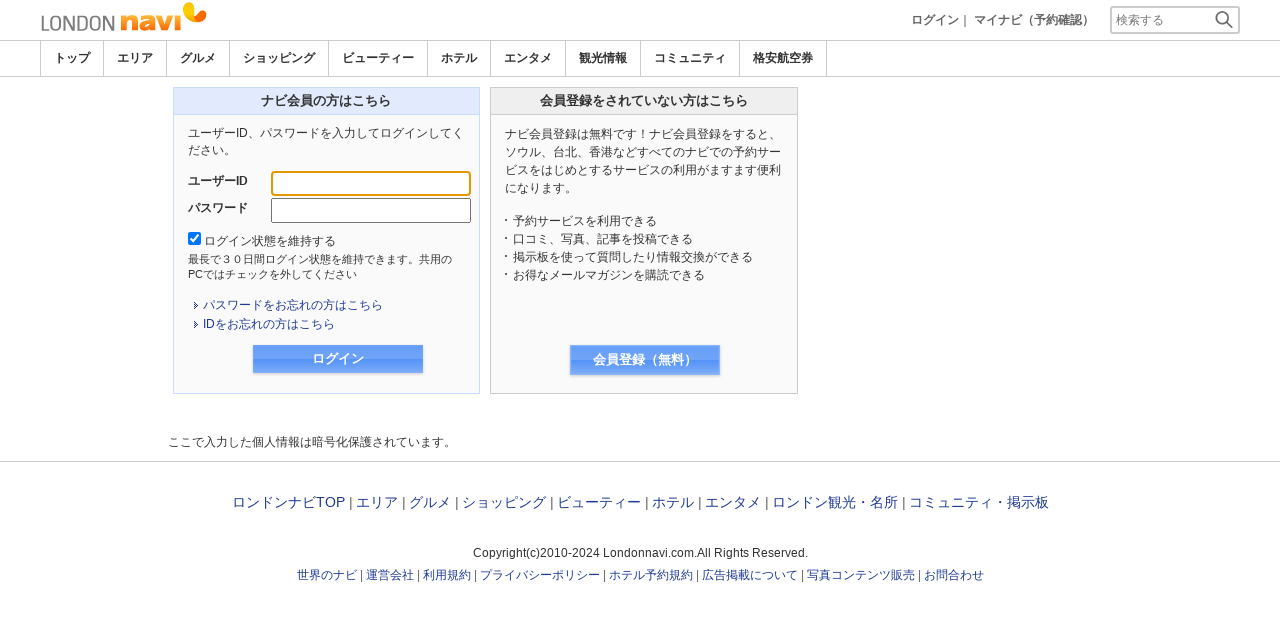

--- FILE ---
content_type: text/html
request_url: https://www.londonnavi.com/member/login.php?fwd=%2Ffood%2F372%2Fmap%2F
body_size: 6825
content:

<!DOCTYPE html>    
<html style="overflow-x:hidden;">
  <head>
    <meta http-equiv="Content-Type" content="text/html; charset=UTF-8">
    <meta charset="utf-8">
    <meta http-equiv="X-UA-Compatible" content="IE=edge">
    <meta name="viewport" content="width=device-width, initial-scale=1">
    
<!-- Google tag (gtag.js) -->
<script async src='https://www.googletagmanager.com/gtag/js?id=G-SPYQPMS9GG'></script>
<script>
  window.dataLayer = window.dataLayer || [];
  function gtag(){dataLayer.push(arguments);}
  gtag('js', new Date());
  gtag('config', 'G-SPYQPMS9GG');
</script>
    
    <!-- Bootstrap -->
	<link rel="stylesheet" href="/bootstrap/css/bootstrap.min.css">

    <!-- HTML5 Shim and Respond.js IE8 support of HTML5 elements and media queries -->
    <!-- WARNING: Respond.js doesn't work if you view the page via file:// -->
    <!--[if lt IE 9]>
    当サイトでは、快適に閲覧・ご利用していただくために、Internet Explorer 9以降のWebブラウザーを推奨しています。
      <script src="https://oss.maxcdn.com/libs/html5shiv/3.7.0/html5shiv.js"></script>
      <script src="https://oss.maxcdn.com/libs/respond.js/1.3.0/respond.min.js"></script>
    <![endif]-->
    <META HTTP-EQUIV="CACHE-CONTROL" CONTENT="NO-CACHE">
<title>会員登録・ログイン　－ロンドンナビ－</title>
    <link rel="shortcut icon" href="//imagel.sekainavi.com/simage/common/navi.ico"  type="image/x-icon">
<meta name="description" content=""> 

<meta name="keywords" content="" />
<meta name="robots" content="index, follow" /> 
<meta content="text/css" http-equiv="Content-Style-Type" />
<meta content="text/javascript" http-equiv="Content-Script-Type" />
<script src="/js/common/jquery-1.11.3.min.js"></script><SCRIPT LANGUAGE="JavaScript" SRC="/LAN/ja/js/common/99260122/common.js" type="text/javascript"> </SCRIPT> 
<SCRIPT LANGUAGE="JavaScript" SRC="/js/common/99260122/common.js" type="text/javascript"> </SCRIPT> 
<SCRIPT LANGUAGE="JavaScript" SRC="/common/AjaxDiv.js" type="text/javascript"> </SCRIPT> 
<SCRIPT LANGUAGE="JavaScript" SRC="/js/common/jqModal.js" type="text/javascript"> </SCRIPT> 
<SCRIPT LANGUAGE="JavaScript" SRC="/js/search/99260122/kwsearch.js" type="text/javascript"> </SCRIPT> 
 
    <link rel="stylesheet" href="/css/99260122/navi.css">
    <link rel="stylesheet" href="/css/99260122/my_layout.css"> 

    <link rel="stylesheet"  href="/css/99260122/navir.css">
    <link rel="stylesheet" href="/css/99260122/res_header.css">
    <link rel="stylesheet" href="/css/99260122/res_ttop.css">
    <link rel="stylesheet" href="/css/99260122/res_list.css">
    <style  type='text/css'>
    #xs-go2top{position:fixed;bottom:20px; right:20px;z-index:99;}
    @media print{
        * {-webkit-print-color-adjust: exact; print-color-adjust: exact;}
    }
    .google_ad_mobile .adsbygoogle{width:100%; height:60px;}
    #ad_navi .ad_google_410 .adsbygoogle{width:468px; height:60px;}
    #ad_navi .ad_google_300 .adsbygoogle{width:240px; height:60px;}
    #aside .adsbygoogle{width:300px;}
    /* #gbnr_listt .adsbygoogle, #gbnr_listb .adsbygoogle{width:300px; height:250px; margin:auto;} */
	#gbnr_listt .adsbygoogle, #gbnr_listb .adsbygoogle{margin:auto;}
    div#gbnr_sidet{margin-bottom:10px;}
    #gad_header{margin-bottom:10px;}
    @media (max-width:991px){
        #gad_header{padding-right:0;}
    }
    @media (max-width:991px) and (min-width:768px){
        .sm_left_menu_on{padding:0!important;position:absolute;background-color:#fff;border:1px solid #CCCCCC;}
    }
    </style> 
<script language='javascript'>var responsive_yn = 'Y';</script>
  </head>   

  <body style="overflow-x:hidden; margin:0;">
  <div class="visible-xs" id="xs-go2top"><img style="display:none;" src="//imagel.sekainavi.com/images/common/ico/Smp_grand_top4_03.png"></div>
  <div id="wrap_r">

    <div id="wrap_right_in" class="wrap_right_in" >
          <div id="head"  style="width:100%;"  >
<SCRIPT LANGUAGE="JavaScript" SRC="/js/common/lightpage.js" type="text/javascript"> </SCRIPT> 
<SCRIPT LANGUAGE="JavaScript" SRC="/LAN/ja/js/communi/99260122/communi.js" type="text/javascript"> </SCRIPT> 
<SCRIPT LANGUAGE="JavaScript" SRC="/js/communi/99260122/communi.js" type="text/javascript"> </SCRIPT> 
<SCRIPT LANGUAGE="JavaScript" SRC="/LAN/ja/js/common/99260122/member.js" type="text/javascript"> </SCRIPT> 
<SCRIPT LANGUAGE="JavaScript" SRC="/js/common/99260122/member.js" type="text/javascript"> </SCRIPT> 
<link rel='shortcut icon' href='//imagel.sekainavi.com/simage/common/navi.ico'> 
       <div class="topheader"  >
      <p class="top_header_logo"  >
<a  href="https://www.londonnavi.com" ><img src="//imagel.sekainavi.com/simage/common/logor/logo_london.gif"  alt="ロンドン観光旅行ガイド　ロンドンナビ"  ></a>
      </p> 
      <nav class="top_header_iconmenu"  >
<ul> 
<!-- NAVI_LOGIN_INFO START -->      <li >
<a href='https://www.londonnavi.com/member/login.php' style='color: #666666;font-weight: bold;'>ログイン</a>｜

      </li> 
      <li >
<a href='https://my.sekainavi.com/member/login.php?fwd=/reserve_confirm/index.php?chk_rc_yn=Y' target='_blank' class='hidden-xs' style='color: #666666;font-weight: bold;'>マイナビ（予約確認）</a> 
<a href='https://my.sekainavi.com/member/login.php?fwd=/reserve_confirm/index.php?chk_rc_yn=Y' target='_blank' class='visible-xs' style='color: #666666;font-weight: bold;'>マイナビ</a> 

      </li> 
<!-- NAVI_LOGIN_INFO END -->      <li >
<a class="hidden-lg kwsrch_toggle"   href="javascript:void(0);" ><img src="//imagel.sekainavi.com/simage/search/ico/ico_header_search.png"  alt="検索"  ></a>
      </li> 
      <li >
<style type='text/css'>
			.header_navi {margin-bottom: 0px!important;}
			.topheader {overflow:visible!important;}
			#kw_list_s ul li {display: block!important;}
			#kw_list_s ul li span {
				background-color: inherit!important;
				width: inherit!important;
				height: inherit!important;
				font-size: inherit!important;
				text-align: inherit!important;
				font-weight: inherit!important;
				position: inherit!important;
				top: inherit!important;
				right: inherit!important;
				letter-spacing: inherit!important;
			}
			</style> 
    <form  name="form_keysearch_s"  id="form_keysearch_s"  method="get"   action="/search/n_search_total.php"   class="search_site_inline"  >
<input type="text" name="Keyword"  id="header_keysearch"    class="form_style header_ksearch visible-lg"   onkeyup="javascript:var e=window.evet || event;key_list(this, e.keyCode, 'kw_list_s');" onclick="javascript:var e=window.evet || event;key_list(this, 0, 'kw_list_s');stopEvent(e);" autocomplete='off' placeholder='検索する' onFocus="this.style.color='#000000';this.value=(this.value=='検索する')?'':this.value;" onkeypress='if(event.keyCode == 13) {send3(); return false;}'>      <div id="kw_list_s"  class="keywords"  style="top:30px;left:0px;background-color:#FFFFFF;border:1px solid #909DEC;width:140px;position:absolute;z-index:40;display:none;"  >

      </div> 
<input type="hidden" name="click_keyword"    >
    </form> 

      </li> 
</ul> 

      </nav> 

      </div> 
      <div id="key_search"  class="header_keysearch hidden-lg"  style="display:none"  >
   <form  name="side_form"  method="get"   action="/search/n_search_total.php"   class="search_site_inline"  >
<input type="text" name="Keyword"  id="searchh"    class="form_style"   onkeyup="javascript:var e=window.evet || event;key_list(this, e.keyCode, 'keywords');" onclick="javascript:var e=window.evet || event;key_list(this, 0, 'keywords');stopEvent(e);" autocomplete='off' placeholder='検索する' onkeypress='if(event.keyCode == 13) {send3(); return false;}'>      <div style="height:1px;width:232px;position:absolute;left:0px;top:0px;"  >
      <div id="keywords"  class="keywords"  style="top:20px;left:0px;text-align: left;background-color:#FFFFFF;border:1px solid #909DEC;width:218px;position:absolute;z-index:999;display:none;"  >

      </div> 

      </div> 
<input type="hidden" name="click_keyword"    >
    </form> 

      </div> 
      <div class="mainmheader"  >
      <div class="row"  >
      <div class="col-xs-12"  >
      <nav id="nav_menu_header_iconmenu"  class="header_navi"  >
      <ul id="gnb_navi"  >
      <li class="on"  >
<a  href="https://www.londonnavi.com/"  title="トップ" >トップ</a>
      </li> 
      <li >
<a  href="https://www.londonnavi.com/area/"  title="エリア" >エリア</a>
      </li> 
      <li >
<a  href="https://www.londonnavi.com/food/"  title="グルメ" >グルメ</a>
      </li> 
      <li >
<a  href="https://www.londonnavi.com/shop/"  title="ショッピング" >ショッピング</a>
      </li> 
      <li >
<a  href="https://www.londonnavi.com/beauty/"  title="ビューティー" >ビューティー</a>
      </li> 
      <li >
<a  href="https://www.londonnavi.com/hotel/"  title="ホテル" >ホテル</a>
      </li> 
      <li >
<a  href="https://www.londonnavi.com/play/"  title="エンタメ" >エンタメ</a>
      </li> 
      <li >
<a  href="https://www.londonnavi.com/miru/"  title="観光情報" >観光情報</a>
      </li> 
      <li >
<a  href="https://www.londonnavi.com/communi/"  title="コミュニティ" >コミュニティ</a>
      </li> 
      <li >
<a  href='http://www.airmart.jp/engine/londonnavi/' target='_blank'>格安航空券</a>
      </li> 

      </ul> 
      <p id="p_view_more_category"  class="more hidden-xs"  >
<a id="id_view_more_category"   href="#check"  title="もっと見る" >もっと見る▼</a>
      </p> 

      </nav> 

      </div> 

      </div> 

      </div> 
<SCRIPT LANGUAGE="JavaScript">

jQuery(function(){
    var $=jQuery;
	var a_category_title_array = new Array(); 
 a_category_title_array[0] = "<a  href='https://www.londonnavi.com/'  title='トップ' >トップ</a>"; 
a_category_title_array[1] = "<a  href='https://www.londonnavi.com/area/'  title='エリア' >エリア</a>"; 
a_category_title_array[2] = "<a  href='https://www.londonnavi.com/food/'  title='グルメ' >グルメ</a>"; 
a_category_title_array[3] = "<a  href='https://www.londonnavi.com/shop/'  title='ショッピング' >ショッピング</a>"; 
a_category_title_array[4] = "<a  href='https://www.londonnavi.com/beauty/'  title='ビューティー' >ビューティー</a>"; 
a_category_title_array[5] = "<a  href='https://www.londonnavi.com/hotel/'  title='ホテル' >ホテル</a>"; 
a_category_title_array[6] = "<a  href='https://www.londonnavi.com/play/'  title='エンタメ' >エンタメ</a>"; 
a_category_title_array[7] = "<a  href='https://www.londonnavi.com/miru/'  title='観光情報' >観光情報</a>"; 
a_category_title_array[8] = "<a  href='https://www.londonnavi.com/communi/'  title='コミュニティ' >コミュニティ</a>"; 
a_category_title_array[9] = "<a  href='http://www.airmart.jp/engine/londonnavi/' target='_blank'>格安航空券</a>"; 

	function getXYcoord(myimg) {
	   if ( document.layers ) return myimg;
	   var rd = { x:0 ,y:0 };
	   do { 
			rd.x += parseInt( myimg.offsetLeft );
			rd.y += parseInt( myimg.offsetTop );
			myimg = myimg.offsetParent;
	   } while ( myimg );
	   return rd;
	}

	var view_more_category = function(e) {

		if($('#gnb_navi_more').length > 0) {

			$('#gnb_navi_more').remove();
			$('#id_view_more_category').html('もっと見る▼');
		
		}else{
			
			var pos = getXYcoord(e.target);
			//alert(pos.x);

			var start_idx = 0;
			for(t=9;t<=(a_category_title_array.length);t++) {
				var li_left = $('#gnb_navi li:nth-of-type(' + t + ')').offset().left;
				//alert('t : '+t+' , li_left : '+(li_left-15));
				if(pos.x < (li_left - 15)) {
					start_idx = t - 2;
					break;
				}
			}

			var innerHtmlStr = "<ul class='gnb_navi_more' id='gnb_navi_more'>";
			for(k=start_idx;k<a_category_title_array.length;k++) {
				innerHtmlStr += '<li>' + a_category_title_array[k] + '</li>';
			}
			innerHtmlStr += '</ul>';

			$('#p_view_more_category').append(innerHtmlStr);

			$('#id_view_more_category').html('もっと見る▲');

		}

	}

	$('#id_view_more_category').click(view_more_category);

	MoreCategoryShowHide = function() {

		if($('#gnb_navi_more').length > 0) {
			$('#gnb_navi_more').remove();
			$('#id_view_more_category').html('もっと見る▼');
		}

		if($('#p_view_more_category').is(':visible')) {

			var offset_more = $('#id_view_more_category').offset();
			var offset_last = $('#gnb_navi li:last').offset();
			//alert('width : ' + width + ' , offset_more : ' + offset_more.left + ' , offset_last : ' + offset_last.left  );

			if(offset_more.left < (offset_last.left - 15)) {
				$('#id_view_more_category').css('visibility' , 'visible');
			}else{
				$('#id_view_more_category').css('visibility' , 'hidden');
			}

		}

	};


	$(window).resize(MoreCategoryShowHide);

	$(document).ready(function () {
		MoreCategoryShowHide();
	});


    $('.kwsrch_toggle').click(function(){
        if($('#key_search').is(':visible')){
            $('#key_search').hide();
        }else{
            $('#key_search').show();
            setTimeout(setKwListPos, 100);
        }
    });

	$.ajax({
		type: 'post',  
		url: '/common/UserNotice_ajax.php',  
		data: { param: 'GetUserNotice' }
	}).done(function(msg) {
		if(msg != '') {
            var notice = $.parseJSON(msg);
			if(notice.total > 0){
                $('#li_ico_header_comment').append('<span>' + notice.total+'</span>');
			}
		}
	});

}); 
 
</SCRIPT>

  <!-- header end -->

      </div> 
<script language=javascript>var is_maintop = false;</script>



<div id="wrap_l" class="col-xs-12">

<div class="row"> 
<div id="wrap_left_in" class="col-lg-12"   style="padding:0;" > 
       <div class="col-sm-12" style="padding:0;">
        <div id='contentr'> 
<style type='text/css'>
		div#main {
			max-width: 635px;
			margin:auto;
			width: 100%;
			height: auto;
		}
		div#content_sub1 {
			margin: auto;
			float: none;
		}
		div.mp_login_title {
			width: 100%;
		}		
		div.mp_login {
			height: 280px;
			width: 100%;
			margin-bottom: 10px;
		}
		div.mp_login_btn {
			top: 230px;
		}
		div#content_sub2 {
		    display: block;
			margin: auto;
			float: none;
		}
		div.mp_regist_title {
			width: 100%;
		}		
		div.mp_regist {
			height: 280px;
			width: 100%;
		}
		div.mp_regist_btn {
			top: 230px;
		}		
		div.mp_regist_btn a {
			height: 27px;
		}
		div.mp_security {
		    width: 100%;
			margin-bottom: 10px;
		}
		</style> 
       <div id="main"  >
      <div id="path"  >

      </div> 
      <div class="col col-sm-6"  >
      <div id="content_sub1"  >
      <div class="mp_login_title"  >
      <h2 >
ナビ会員の方はこちら
      </h2> 

      </div> 
      <div class="mp_login"  >
      <div class="mp_login2"  >
      <p >
ユーザーID、パスワードを入力してログインしてください。
      </p> 
<form name='loginform' id='loginform' method='post' action='https://www.londonnavi.com/member/login.php' onsubmit='return form_check(this);'><input type="hidden" name="step"  id="step"   value="login"   ><input type="hidden" name="fwd"  id="fwd"   value="https://www.londonnavi.com/food/372/map/"   ><input type="hidden" name="login_token"   value="10a2f86655dddd4755101ec561349b15"   >      <dl >
      <dt >
ユーザーID&nbsp;
      </dt> 
      <dd >
<input type="text" name="usrid"  id="usrid"    class="idfileld"   autocomplete='off'>
      </dd> 
      <dt >
パスワード&nbsp;
      </dt> 
      <dd >
<input type="password" name="usrpw"  id="usrpw"    class="idfileld"   autocomplete='off'>
      </dd> 

      </dl> 
      <div >
      <p class="ctext"  >
<input id='auto_login' type='checkbox' name='auto_login' checked autocomplete='off' /> ログイン状態を維持する
      </p> 
      <p class="stext"  >
最長で３０日間ログイン状態を維持できます。共用のPCではチェックを外してください
      </p> 

      </div> 
      <ul >
      <li >
<a  href="https://my.sekainavi.com/change_passwd.php" >パスワードをお忘れの方はこちら</a>
      </li> 
      <li >
<a  href="https://my.sekainavi.com/search_id.php" >IDをお忘れの方はこちら</a>
      </li> 

      </ul> 
      <div class="mp_login_btn"  >
<input type="submit" name="login_btn1"   value="ログイン"   >
      </div> 
</form><script>document.getElementById('usrid').focus();</script> 
 
            <script language='javascript'>
            <!--
            function form_check() {
				if (document.getElementById('usrid').value == '') {
		            alert('ＩＤを入力して下さい');
		            document.getElementById('usrid').focus();
		            return false;
	            } else if (document.getElementById('usrpw').value == '') {
		            alert('パスワードを入力して下さい');
		            document.getElementById('usrpw').focus();
		            return false;
	            } else {
		            return true;
	            }
            	return false;
            }
            //-->
            </script> 
 
      </div> 

      </div> 

      </div> 

      </div> 
      <div class="col col-sm-6"  >
      <div id="content_sub2"  >
      <div class="mp_regist_title"  >
      <h2 >
会員登録をされていない方はこちら
      </h2> 

      </div> 
      <div class="mp_regist"  >
      <div class="mp_regist1"  >
      <p >
ナビ会員登録は無料です！ナビ会員登録をすると、ソウル、台北、香港などすべてのナビでの予約サービスをはじめとするサービスの利用がますます便利になります。
      </p> 

      </div> 
      <div class="mp_regist2"  >
      <ul >
      <li >
予約サービスを利用できる
      </li> 
      <li >
口コミ、写真、記事を投稿できる
      </li> 
      <li >
掲示板を使って質問したり情報交換ができる
      </li> 
      <li >
お得なメールマガジンを購読できる
      </li> 

      </ul> 

      </div> 
      <div class="mp_regist_btn hidden-xs"  >
<a id='login_process' href='/member/member_registration.php?fwd=/food/372/map/' style='display: none;'></a><a rel='lightpage' id='login_process_btn' href="javascript:setDocumentDomain();PopLightPage2('login_process',this.id,'600','430');" style='display: none;'>会員登録（無料）</a>
      </div> 
      <div class="mp_regist_btn visible-xs"  >
<a onclick="setDocumentDomain();window.open('/member/member_registration.php?win_size=xs&fwd=/food/372/map/','','left=0,top=0,width=380,height=550,toolbar=no,menubar=no,scrollbars=yes,resizable=yes,navigation=no');">会員登録（無料）</a>
      </div> 

      </div> 

      </div> 

      </div> 
      <div class="mp_security"  >
ここで入力した個人情報は暗号化保護されています。
      </div> 

      </div> 
 </div><!-- before new side --> 
</div><!-- after new side --> 
</div>  <!--  class wrap_left_in --> </div> 
</div> <!-- div wrap_l --><div class='row'>
	<div id='container_bot' class='col-sm-12' style='padding-right:0;padding-left:0;'> 
<div id="footer" class="hidden-xs"><div id="fotter_box">
<ul class="footer_list">  
<!-- カテゴリーリンクここから -->
  <li><a href="https://www.londonnavi.com/">ロンドンナビTOP</a> |</li>
  <li><a href="https://www.londonnavi.com/area/">エリア</a> |</li>
  <li><a href="https://www.londonnavi.com/food/">グルメ</a> |</li>
  <li><a href="https://www.londonnavi.com/shop/">ショッピング</a> |</li>
  <li><a href="https://www.londonnavi.com/beauty/">ビューティー</a> |</li>
  <li><a href="https://www.londonnavi.com/hotel/">ホテル</a> |</li>
  <li><a href="https://www.londonnavi.com/play/">エンタメ</a> |</li>
  <li> <a href="https://www.londonnavi.com/miru/">ロンドン観光・名所</a> |</li>
<!--
  <li> <a href="https://www.londonnavi.com/tour/">現地ツアー＆手配</a> |</li>
-->
  <li> <a href="https://www.londonnavi.com/communi/">コミュニティ・掲示板</a></li>
</ul>
<!-- カテゴリーリンクここまで -->
<br />

</div>
<address>
 Copyright(c)2010-2024 Londonnavi.com.All Rights Reserved. 
</address>
<!-- infoリンクここから -->
<ul class="footer_list"> 
  <li><a href="http://www.navi.com/">世界のナビ</a> |</li>
  <li><a href="https://www.londonnavi.com/info/5030316">運営会社</a> |</li>
  <li><a href="https://www.sekainavi.com/terms" rel="nofollow" target="_blank">利用規約</a> |</li>
  <li><a href="https://www.sekainavi.com/privacy" rel="nofollow">プライバシーポリシー</a> |</li>
  <li><a class='lbOn' href='/hotel/ean_reserve/ean_reserve_form_rule.html'>ホテル予約規約</a> |</li>
  <li><a href="https://www.sekainavi.com/ad">広告掲載について</a> |</li>
  <li><a href="https://www.sekainavi.com/use_photos">写真コンテンツ販売</a> |</li>
  <li><a href="mailto:webmaster@london.navi.com">お問合わせ</a></li>
</ul>
<!-- infoリンクここまで -->
</div><div id="s_footer" class="visible-xs">    <fotmenus class='site_footer'>
<ul class='top_footer2'>
<li><a title='login status' href='https://www.londonnavi.com/member/login.php'>ログイン</a></li>
</ul></fotmenus> 
    <themes class='site_footer'>      <ul >
      <li >
<a  href="https://www.londonnavi.com/area/" >エリア</a>
      </li> 
      <li >
<a  href="https://www.londonnavi.com/food/" >グルメ</a>
      </li> 
      <li >
<a  href="https://www.londonnavi.com/shop/" >ショッピング</a>
      </li> 
      <li >
<a  href="https://www.londonnavi.com/beauty/" >ビューティー</a>
      </li> 

      </ul> 
      <ul class="top_footer2"  >
      <li >
<a  href="https://www.londonnavi.com/hotel/" >ホテル</a>
      </li> 
      <li >
<a  href="https://www.londonnavi.com/play/" >エンタメ</a>
      </li> 
      <li >
<a  href="https://www.londonnavi.com/miru/" >観光情報</a>
      </li> 

      </ul> 
</themes><footer class="site_footer">
      <ul>
        <li><a href="http://london.navi.com/info/5030316">運営会社</a></li>
        <li><a href="https://www.sekainavi.com/terms" rel="nofollow" target="_blank">利用規約</a></li>
        <li><a href='http://london.navi.com/hotel/ean_reserve/ean_reserve_form_rule.html?mode=xs' target="_blank">ホテル予約規約 </a></li>
      </ul>
      <ul>
        <li><a href="https://www.sekainavi.com/privacy" rel="nofollow">プライバシーポリシー</a></li>
        <li><a href="mailto:webmaster@london.navi.com">お問合せ</a></li>
      </ul>
      <p class="copyright"><small>Copyright(c)2010-2024 londonnavi.com.All Rights Reserved. </small></p>
    </footer></div></div></div> 
 </div> <!-- div wrap_right_in -->
    </div> <!-- end of wrap_r --> 
    <div id='site_url' style='display:none;'>/member/login.php?fwd=%2Ffood%2F372%2Fmap%2F</div>
    <iframe name='login_proc' id='login_proc' width='0' height='0' valign='top' frameborder='0' vspace='0' hspace='0' marginheight='0' marginwidth='0' scrolling='no' align='right'></iframe>
    <iframe name="ad_proc" frameborder="0" width="0" height="0" marginwidth="0" marginheight="0" scrolling="no"  src="/common/html/blank.html"></iframe>
    <form action="/frame/advertise_count.php" method=post name=form_count>
      <INPUT TYPE="hidden" NAME="ad_no">
    </form>
    <script language="javascript"  type="text/javascript">
    function Ad__Count(no) {
      document.form_count.ad_no.value = no;
      document.form_count.target = "ad_proc";
      document.form_count.action = "/frame/advertise_count.php?ad_no="+no;
      document.form_count.submit();
    }
    </script>
<SCRIPT LANGUAGE="JavaScript" SRC="/bootstrap/js/bootstrap.min.js" type="text/javascript"> </SCRIPT> 
<div id='div_lp_ajax'></div>
 
</body> 
 </html>